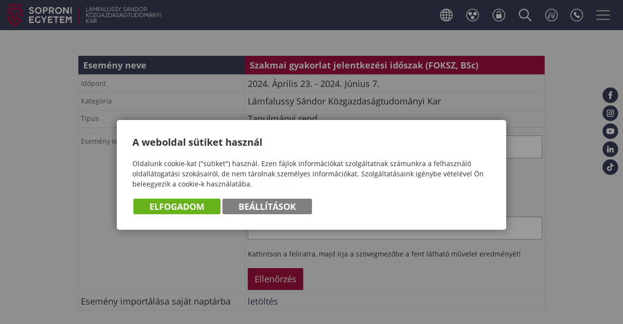

--- FILE ---
content_type: text/html; charset=UTF-8
request_url: https://lkk.uni-sopron.hu/icalendar/event/currentDate/2024-05-26/ice_id/173/
body_size: 12595
content:

<!DOCTYPE html PUBLIC "-//W3C//DTD XHTML 1.0 Transitional//EN" "http://www.w3.org/TR/xhtml1/DTD/xhtml1-transitional.dtd">
<html xmlns="http://www.w3.org/1999/xhtml" xml:lang="hu" lang="hu">
    <head>
        
<script>
                window.dataLayer = window.dataLayer || [];
                function gtag() { dataLayer.push(arguments); }
                gtag('consent', 'default', {
                    'ad_user_data': 'denied',
                    'ad_personalization': 'denied',
                    'ad_storage': 'denied',
                    'analytics_storage': 'denied',
                    'wait_for_update': 500
                });
                gtag('consent', 'update', {
                    'ad_user_data': 'denied',
                    'ad_personalization': 'denied',
                    'ad_storage': 'denied',
                    'analytics_storage': 'denied'
                });
                dataLayer.push({'gtm.start': new Date().getTime(), 'event': 'gtm.js'});
            </script>
        <title>
SOE LKK - Szakmai gyakorlat jelentkezési időszak (FOKSZ, BSc)
</title>
        <meta http-equiv="content-type" content="text/html; charset=utf-8" />
        <meta http-equiv="content-language" content="hu" />
        <meta http-equiv="Content-Script-Type" content="text/javascript" />
        <meta http-equiv="Content-Style-Type" content="text/css" />
        <meta http-equiv="expires" content="0" />
        <meta http-equiv="X-UA-Compatible" content="IE=EmulateIE9" />
        <meta name="robots" content="index,follow" />
        <meta name="language" content="hu" />
        <meta name="page-topic" content="all, alle" />
        <meta name="distribution" content="global" />
        <meta name="revisit-after" content="5 days" />
        <meta name="HandheldFriendly" content="True" />
        <meta name="MobileOptimized" content="320" />
        <!--<meta name="viewport" content="width=device-width, initial-scale=1.0, maximum-scale=2.0" />-->
        <meta name="viewport" content="target-densitydpi=device-dpi, width=device-width, initial-scale=1.0, maximum-scale=2.0, user-scalable=0" />
        

<meta name="description" content="" />
<meta name="author" content="Infoartnet Kft. - www.infoartnet.hu" />
<meta name="publisher" content="Infoartnet Kft. - www.infoartnet.hu" />
<meta name="copyright" content="Infoartnet" />
<meta name="og:title" content="Szakmai gyakorlat jelentkezési időszak (FOKSZ, BSc)" />
<meta name="og:site_name" content="https://lkk.uni-sopron.hu/" />
<meta name="og:description" content="" />
<meta property="og:image" content="https://lkk.uni-sopron.hu/images/meta/meta_ogimage.jpg" />
<meta property="og:image_type" content="image/jpeg" />
<meta property="og:image_width" content="1200" />
<meta property="og:image_height" content="630" />
<meta property="og:type" content="" />
<meta property="og:URL" content="https://lkk.uni-sopron.hu/icalendar/event/ice_id/173" />
<meta property="og:locale" content="" />
<meta property="og:video" content="" />
<meta property="og:video_type" content="" />
<meta property="og:video_width" content="" />
<meta property="og:video_height" content="" />
<meta name="DC.title" lang="hu" content="SOE LKK - Szakmai gyakorlat jelentkezési időszak (FOKSZ, BSc)" />
<meta name="DC.description" lang="hu" content="awe26" />
<meta name="DC.language" scheme="RFC1766" content="hu" />
<meta name="DC.publisher" content="Infoartnet" />
<meta name="DC.coverage" content="World" />
<meta name="DC.contributor" content="AWE Pyramid" />
<meta name="DC.type" scheme="DCMIType" content="Text" />
<meta name="DC.format" scheme="IMT" content="text/html" />
<meta name="geo.region" content="HU" />
<link rel="canonical" href="https://lkk.uni-sopron.hu/icalendar/event/ice_id/173" /><script type="application/ld+json">{"@context":"https:\/\/www.schema.org","@type":"Organization","name":"Infoartnet","url":"https:\/\/lkk.uni-sopron.hu\/kezdolap","logo":"https:\/\/lkk.uni-sopron.hu\/images\/meta\/meta_logo.jpg","image":"https:\/\/lkk.uni-sopron.hu\/images\/meta\/meta_image.jpg","description":"","address":{"@type":"PostalAddress","streetAddress":"","addressLocality":"","postalCode":"","addressCountry":"HU","contactType":"person","email":"","telephone":""}}</script>

        <!-- icons -->
        <!-- Favicons -->
        <link rel="Shortcut Icon" type="image/x-icon" href="/core/templates/soe_lkk/favicon.ico?v=1" />  
        <link rel="icon" type="image/png" href="/core/templates/soe_lkk/device-icons/favicon-32x32.png" sizes="32x32" />  
        <link rel="icon" type="image/png" href="/core/templates/soe_lkk/device-icons/favicon-96x96.png" sizes="96x96" /> 
        <!-- Apple -->
        <link rel="apple-touch-icon" href="/core/templates/soe_lkk/device-icons/older-iPhone.png" />
        <link rel="apple-touch-icon" sizes="180x180" href="/core/templates/soe_lkk/device-icons/iPhone-6-Plus.png" />  
        <link rel="apple-touch-icon" sizes="152x152" href="/core/templates/soe_lkk/device-icons/iPad-Retina.png" />  
        <link rel="apple-touch-icon" sizes="167x167" href="/core/templates/soe_lkk/device-icons/iPad-Pro.png" />  
        <!-- MS -->
        <meta name="msapplication-square70x70logo" content="/core/templates/soe_lkk/device-icons/tiny.png" />
        <meta name="msapplication-square150x150logo" content="/core/templates/soe_lkk/device-icons/square.png" />
        <meta name="msapplication-wide310x150logo" content="/core/templates/soe_lkk/device-icons/wide.png" />
        <meta name="msapplication-square310x310logo" content="/core/templates/soe_lkk/device-icons/large.png" />
        <!-- icons END -->
                                        
<link href="https://lkk.uni-sopron.hu/core/templates/cache/6f465c80f4a209cad8619a3c1fc61071.css?1769480475" rel="stylesheet" type="text/css" media="screen, print" />


<style type="text/css">
.awe_login_slide {
    position: fixed;
    bottom: 0px;
    background-color: #161616;
    left: 0;
    padding: 10px;
    width: 100%;
    height: auto;
    transform: translateY(100%);
    animation:loginanimation 2s forwards 1s;
    z-index: 99;
}

.part-cookie{
    padding:0;
    margin:0;
    position:static!important;
}
.part-cookie * {
    box-sizing:border-box;
}
.part-cookie a{
    color: #187fc0!important;
    font-weight: 700;
    text-decoration: none;
}
.part-cookie .component-body{
    padding:0;
    margin:0;
}
.awe_cookie{
    position: fixed;
    left:0;
    top:0;
    background-color:rgba(0,0,0,0.4);
    width: 100%;
    height: 100%;
    z-index:1000000;
    display:flex;
    justify-content:center;
    align-items:center;
}

@keyframes cookie-fadein {
    0% {
        opacity:0;
        transform:translatey(120px);
        box-shadow:0 30px 20px rgba(0,0,0,0.4);
    }
    
    100% {
        opacity:1;
        transform:translatey(0);
        box-shadow:0 0 20px rgba(0,0,0,0.4);
    }
}

.awe_cookie_display{
    background-color:#ffffff;
    max-width:800px;
    padding:32px;
    border-radius:5px;
    animation-name:cookie-fadein;
    animation-iteration-count:1;
    animation-duration:1s;
    animation-fill-mode:forwards;
}
.awe_cookie_display_body{
    
}
.awe_cookie_display_body > div{
    
}
.awe_cookie_display_body > div.title{
    margin-bottom:20px;
    font-size:20px;
    font-weight:bold;
    line-height:normal;
    text-align:left;
}
.awe_cookie_display_body > div.description{
    line-height: 1.5em;
    font-size: 14px;
    text-align:left;
    margin-bottom:20px;
}
.awe_cookie_display_body > div.buttons{
    text-align:center;
}
.awe_cookie_display_body > div.buttons .standard_buttons > a,
.awe_cookie_display_body > div.buttons .extra_buttons > a{
    line-height: 30px;
    display: inline-block;
    padding: 10px 25px;
    color: #fff!important;
    margin: 0 2px;
    font-weight:bold;
    font-size:18px;
    border-radius:3px;
    text-transform:uppercase;
}
.awe_cookie_display_body > div.buttons .extra_buttons{
    margin-top:5px;
}
.awe_cookie_display_body > div.buttons .cookie_showparam{
    background-color:grey;
    border: 1px solid grey;
}
.awe_cookie_display_body > div.buttons .cookie_showparam:hover{
    cursor:pointer;
    background-color:#fff;
    color:grey!important;
    transition:0.2s all;
}
.awe_cookie_display_body > div.buttons .cookie_submit{
    background-color:#66b31c;
    border: 1px solid #66b31c;
}
.awe_cookie_display_body > div.buttons .cookie_submit:hover{
    cursor:pointer;
    background-color:#fff;
    color:#66b31c!important;
    transition:0.2s all;
}
.awe_cookie_display_body > div.buttons .cookie_notsubmit{
    background-color:#b70808;
    border: 1px solid #b70808;
}
.awe_cookie_display_body > div.buttons .cookie_notsubmit:hover{
    cursor:pointer;
    background-color:#fff;
    color:#b70808!important;
    transition:0.2s all;
}
/*layer*/
.awe_cookie_layer{
    position: fixed;
    top: 0;
    left: 0;
    height: 100%;
    width: 100%;
    background: rgba(0,0,0,0.7);
    z-index: 1000001;
    display:none;
}
.awe_cookie_layer.show{
    display:block;
}
/*wait*/
.awe_cookie_wait{
    width:64px;
    height:64px;
    background:transparent url(/core/components/com_cookie/gfx/load-white.png) 50% 0 no-repeat;
    position: fixed;
    top: 40%;
    left: 50%;
    z-index: 1000004;
    transform: translate(-50%,-50%);
    display:none;
}
.awe_cookie_wait.show{
    display:block;
    animation: cookiewait 2s infinite linear;
}
@keyframes cookiewait {
    from {
            transform: rotate(0deg);
    }
    to {
            transform: rotate(359deg);
    }
}
/*params*/
.awe_cookie_param{
    position: fixed;
    top: 7% !important;
    left: 50%;
    z-index: 1000003;
    transform: translateX(-50%);
    display:none;
    width:90%;
    max-height:87%;
    max-width:1200px;
    overflow-y:auto;
    height:auto;
    padding: 32px;
    background-color: #fff;
    border-radius: 5px;
    font-size:16px;
    color:#646464;
}
.awe_cookie_param *{
    font-size:16px;
}
.awe_cookie_param::after{
    content:"";
    display:block;
    float:none;
    clear:both;
}
.awe_cookie_param.show{
    display:block;
}
.awe_cookie_param > input{
    display:none;
}
.awe_cookie_param > div.awe_cookie_param_close{
    position: absolute;
    width: 36px;
    height: 36px;
    border: 2px solid #fff;
    border-radius: 21px;
    right: 5px;
    top: 5px;
    background: grey url(/core/components/com_cookie/gfx/close_feher.png) 50% 50% no-repeat;
    background-size: 20px;
}
.awe_cookie_param > div.awe_cookie_param_close:hover{
    background-color:#187fc0;
    cursor:pointer;
}
.awe_cookie_param > div.param_tab_titles{
    width:25%;
    float:left;
}
.awe_cookie_param > div.param_tab_forms{
    width:75%;
    float:left;
}
.awe_cookie_param > div.param_tab_save{
    width:75%;
    float:left;
}
.awe_cookie_param .param_tab_forms > div{
    display:none;
}
.awe_cookie_param #button_awe_cookie:checked ~ .param_tab_forms #form_awe_cookie,
.awe_cookie_param #button_head_cookie:checked ~ .param_tab_forms #form_head_cookie,
.awe_cookie_param #button_body_before_cookie:checked ~ .param_tab_forms #form_body_before_cookie,
.awe_cookie_param #button_body_after_cookie:checked ~ .param_tab_forms #form_body_after_cookie,
.awe_cookie_param #button_cookie_docs:checked ~ .param_tab_forms #form_cookie_docs{
    display:block;
}
.awe_cookie_param #button_awe_cookie:checked ~ .param_tab_titles #label_awe_cookie span.text,
.awe_cookie_param #button_head_cookie:checked ~ .param_tab_titles #label_head_cookie span.text,
.awe_cookie_param #button_body_before_cookie:checked ~ .param_tab_titles #label_body_before_cookie span.text,
.awe_cookie_param #button_body_after_cookie:checked ~ .param_tab_titles #label_body_after_cookie span.text,
.awe_cookie_param #button_cookie_docs:checked ~ .param_tab_titles #label_cookie_docs span.text{
    color:#187fc0;
    font-weight:bold;
}
.awe_cookie_param .param_tab_titles > div{
    margin:6px 0;
    line-height:40px;
    height:40px;
}
.awe_cookie_param .param_tab_titles label{
    font-size:16px;
    user-select:none;
    line-height: 40px;
    height:40px;
    display: block;
    float:none;
    position:relative;
    width:auto;
}
.awe_cookie_param .param_tab_titles label span{
    cursor:pointer;
    display:block;
    float:left;
    line-height:40px;
}
.awe_cookie_param .param_tab_titles label span:hover{
    cursor:pointer;
}
.awe_cookie_param .param_tab_titles label span.icon{
    width:32px;
    height:32px;
    display:block;
    margin-right:10px;
}
.awe_cookie_param .param_tab_titles #label_awe_cookie span.icon{
    background:transparent url(/core/components/com_cookie/gfx/vezer.png) 50% 0 no-repeat;
    background-size:auto 32px;
}
.awe_cookie_param #button_awe_cookie:checked ~ .param_tab_titles #label_awe_cookie span.icon{
    background:transparent url(/core/components/com_cookie/gfx/vezer_kek.png) 50% 0 no-repeat;
    background-size:auto 32px;
}
.awe_cookie_param .param_tab_titles #label_head_cookie span.icon{
    background:transparent url(/core/components/com_cookie/gfx/futo.png) 50% 0 no-repeat;
    background-size:auto 32px;
}
.awe_cookie_param #button_head_cookie:checked ~ .param_tab_titles #label_head_cookie span.icon{
    background:transparent url(/core/components/com_cookie/gfx/futo_kek.png) 50% 0 no-repeat;
    background-size:auto 32px;
}
.awe_cookie_param .param_tab_titles #label_body_before_cookie span.icon{
    background:transparent url(/core/components/com_cookie/gfx/lo.png) 50% 0 no-repeat;
    background-size:auto 32px;
}
.awe_cookie_param #button_body_before_cookie:checked ~ .param_tab_titles #label_body_before_cookie span.icon{
    background:transparent url(/core/components/com_cookie/gfx/lo_kek.png) 50% 0 no-repeat;
    background-size:auto 32px;
}
.awe_cookie_param .param_tab_titles #label_body_after_cookie span.icon{
    background:transparent url(/core/components/com_cookie/gfx/bastya.png) 50% 0 no-repeat;
    background-size:auto 32px;
}
.awe_cookie_param #button_body_after_cookie:checked ~ .param_tab_titles #label_body_after_cookie span.icon{
    background:transparent url(/core/components/com_cookie/gfx/bastya_kek.png) 50% 0 no-repeat;
    background-size:auto 32px;
}
.awe_cookie_param .param_tab_titles #label_cookie_docs span.icon{
    background:transparent url(/core/components/com_cookie/gfx/documentum.png) 50% 0 no-repeat;
    background-size:auto 32px;
}
.awe_cookie_param #button_cookie_docs:checked ~ .param_tab_titles #label_cookie_docs span.icon{
    background:transparent url(/core/components/com_cookie/gfx/documentum_kek.png) 50% 0 no-repeat;
    background-size:auto 32px;
}
.awe_cookie_param .param_tab_forms div{
    position:relative;
    font-size:16px;
    line-height:1.5em;
    color:#646464;
}
.awe_cookie_param .param_tab_forms .param_check_wrap {
    margin-top:20px;
    padding-top:10px;
    border-top:solid 1px #f0f0f0;
}
.awe_cookie_param .param_tab_forms .param_convnote,
.awe_cookie_param .param_tab_forms .param_convnote2 {
    padding-top:10px;
}
.awe_cookie_param .param_tab_forms h2{
    padding:0 0 10px 0;
    margin:0;
    color: black;
    font-size: 20px;
    line-height: normal;
    font-weight: bold;
}
.awe_cookie_param .param_tab_forms p{
    padding:0 0 10px 0;
    font-size:16px;
    line-height:1.5em;
    color:#646464;
}
.awe_cookie_param .param_tab_forms #form_cookie_docs a{
    display:table;
    text-decoration:underline!important;
    margin-bottom:5px;
}
.awe_cookie_param .param_tab_forms #form_cookie_docs a:hover{
    text-decoration:none;
    color: #f7a521 !important;
}
.awe_cookie_param .param_tab_forms .param_check{
    position:relative;
    padding-top:10px;
}
.awe_cookie_param .param_tab_forms .param_check label{
    display:block;
    height:29px;
    line-height:29px;
    float: none;
    background: transparent!important;
}
.awe_cookie_param .param_tab_forms .param_check label > div{
    height:29px;
    position:absolute;
    left:0;
}
.awe_cookie_param .param_tab_forms .param_check input{
    display:none;
}
.awe_cookie_param .param_tab_forms .param_check .param_check_on > span:hover,
.awe_cookie_param .param_tab_forms .param_check .param_check_off > span:hover{
    cursor:pointer;
}
.awe_cookie_param .param_tab_forms .param_check .param_check_on > span,
.awe_cookie_param .param_tab_forms .param_check .param_check_off > span{
    height:29px;
    line-height:29px;
    display:block;
    float:left;
}
.awe_cookie_param .param_tab_forms .param_check .check_on,
.awe_cookie_param .param_tab_forms .param_check .check_off{
    width:64px;
    height:29px;
}
.awe_cookie_param .param_tab_forms .param_check .check_on{
    background:transparent url(/core/components/com_cookie/gfx/option_on.png) 50% 0 no-repeat;
}
.awe_cookie_param .param_tab_forms .param_check .check_off{
    background:transparent url(/core/components/com_cookie/gfx/option_off.png) 50% 0 no-repeat;
}
.awe_cookie_param .param_tab_forms .param_check .param_check_on .check_on{
    opacity:0;
    transition:0.2s all;
}
.awe_cookie_param .param_tab_forms .param_check .param_check_on .check_on_title{
    opacity:0;
    user-select:none;
}
.awe_cookie_param .param_tab_forms .param_check input:checked ~ label .param_check_on .check_on{
    opacity:1;
    transition:0.5s all;
}
.awe_cookie_param .param_tab_forms .param_check input:checked ~ label .param_check_on .check_on_title{
    opacity:1;
}
.awe_cookie_param .param_tab_forms .param_check .param_check_off .check_off{
    opacity:1;
    transition:0.5s all;
}
.awe_cookie_param .param_tab_forms .param_check .param_check_off .check_off_title{
    opacity:1;
    user-select:none;
}
.awe_cookie_param .param_tab_forms .param_check input:checked ~ label > .param_check_off .check_off{
    opacity:0;
    transition:0.2s all;
}
.awe_cookie_param .param_tab_forms .param_check input:checked ~ label > .param_check_off .check_off_title{
    opacity:0;
}
.awe_cookie_param .param_tab_forms .param_check .check_on_title{
    color:#66b31c;
    margin-left:5px;
    font-weight:bold;
}
.awe_cookie_param .param_tab_forms .param_check .check_off_title{
    color:#d93f22;
    margin-left:5px;
    font-weight:bold;
}

/* mentés */
.awe_cookie_param > .param_tab_save{
    margin-bottom:20px;
}
.awe_cookie_param > .param_tab_save .awe_cookie_param_save{
    line-height: 30px;
    display: inline-block;
    font-size:18px;
    text-transform:uppercase;
    padding: 10px 25px;
    border-radius:3px;
    background-color: #66b31c;
    border: 1px solid #66b31c;
    color: #fff!important;
    margin: 0 2px;
    font-weight: bold;
}
.awe_cookie_param > .param_tab_save .awe_cookie_param_save:hover{
    cursor:pointer;
    background-color:#fff;
    color:#66b31c!important;
    transition:0.2s all;
}
/* footer cookie */
.awe_cookie_footer{
    background-color: #161616;
    padding: 10px;
    width: 100%;
    height: auto;
    position:relative;
    z-index:1;
}
.awe_cookie_footer_display{
    width:100%;
    max-width:1200px;
    margin:0 auto;
    display: table;
    border-collapse: separate;
    border-spacing: 10px 0px;
}
.awe_cookie_footer_display_body{
    display:table;
    margin:0 auto;
}
.awe_cookie_footer_display_body > div{
    float:left;
}
.awe_cookie_footer_display_body::after{
    content:"";
    display:block;
    float:none;
    clear:both;
}
.awe_cookie_footer_display_body .title{
    color:#fff;
    font-size: 14px;
    font-weight: bold;
    line-height: normal;
    text-align: left;
    line-height:30px;
}
.awe_cookie_footer_display_body .buttons{
    margin-left:10px;
    line-height:0;
}
.awe_cookie_footer_display_body .buttons > a{
    line-height: 30px;
    display: inline-block;
    color: #187fc0!important;
    margin: 0 2px;
    font-weight: bold;
    color: #187fc0;
    font-size: 14px;
    text-decoration: underline;
}
.awe_cookie_footer_display_body .buttons > a:hover{
    text-decoration:none;
    color: #f7a521 !important;
}
@media only screen and (max-width: 979px){
    .awe_cookie_param{
    }
    
    .awe_cookie_display {
        max-width:none;
        width:80%;
    }

    .awe_cookie_param > div.awe_cookie_param_close{
        width: 28px;
        height: 28px;
        border-radius: 14px;
        right: 5px;
        top: 5px;
        background-size: 12px;
    }
    .awe_cookie_param > div.param_tab_titles {
        width:100%;
        border-bottom: 1px solid grey;
        margin-bottom: 20px;
    }
    .awe_cookie_param > div.param_tab_titles::after {
        content:"";
        display:block;
        float:none;
        clear:both;
    }
    .awe_cookie_param > div.param_tab_titles > div{
        float:left;
    }
    .awe_cookie_param > div.param_tab_titles.param_tab_count_5 > div{
        width:20%;
    }
    .awe_cookie_param > div.param_tab_titles.param_tab_count_4 > div{
        width:25%;
    }
    .awe_cookie_param > div.param_tab_titles.param_tab_count_3 > div{
        width:33.33%;
    }
    .awe_cookie_param > div.param_tab_titles.param_tab_count_2 > div{
        width:50%;
    }
    .awe_cookie_param .param_tab_titles label{
        position:relative;
    }
    .awe_cookie_param > div.param_tab_titles label span.text{
        display:none;
    }
    .awe_cookie_param > div.param_tab_forms{
        width: 100%;
    }
    .awe_cookie_param .param_tab_titles label span.icon{
        margin-right:0;
        position:absolute;
        left:50%;
        transform: translateX(-50%);
    }
    .awe_cookie_display_body {
        display: block;
    }
    .awe_cookie_display_body > div.title{
        display:block;
        width:100%;
    }
    .awe_cookie_display_body > div.description{
        display:block;
        width:100%;
        margin-top:15px;
    }
    .awe_cookie_display_body > div.buttons{
        display:block;
        width:100%;
        margin-top:15px;
        text-align:left;
    }
    
    .awe_cookie_param .param_tab_forms .param_check_wrap {
        max-height:200px;
    }
}

@media only screen and (max-width:479px) {
    .awe_cookie_display {
        width:90%;
        padding:20px;
    }
    
    .awe_cookie_param {
        padding:10px;
    }
    
    .awe_cookie_param .param_tab_forms div,
    .awe_cookie_param .param_tab_forms p {
        font-size:12px;
        margin-bottom:0;
    }
    
    .awe_cookie_param .param_tab_forms div > br {
        display:none;
    }
    
    .awe_cookie_param > .param_tab_save .awe_cookie_param_save {
        padding-left:15px;
        padding-right:15px;
        padding-top:5px;
        padding-bottom:5px;
        font-size:12px;
    }
    
    .awe_cookie_param > .param_tab_save {
        margin-bottom:10px;
    }

    .awe_cookie_display_body > div.buttons .standard_buttons > a,
    .awe_cookie_display_body > div.buttons .extra_buttons > a{
        display:block;
        margin-top:5px;
        text-align:center;
    }
    
    .awe_cookie_param .param_tab_forms .param_check_wrap {
        margin-top:10px;
    }
    
}
</style>
        
                                                

<script src="https://lkk.uni-sopron.hu/core/templates/cache/68d7499a2d1f8455cbc12629eead7ea9.js?1769480476"></script>


    </head>

    

    <body class="inner event com_icalendar">
                
        <header>
            <div class="head-wrap">
                <div class="pagewidth">
                    <div id="logo">
                        <h2>                        <a href="/" title="SOPRONI EGYETEM">SOPRONI EGYETEM</a>
                        </h2>                    </div>
                    <div class="header-controls">
                        
<!-- KOMPONENS: com_showmenu / indexTask -->
<div class="portlet-content box part-showmenu langswitch"><h2 class="component-heading">Nyelvváltó</h2>
<div class="component-body">
<ul class='nav c1165'>
<li  class="nopic " ><a href="https://lkk.uni-sopron.hu/en_GB" target="_blank" class="" >English</a>
</li>
<li  class="nopic " ><a href="https://lkk.uni-sopron.hu"  class="" >Magyar</a>
</li>
</ul>
</div></div>
<!-- KOMPONENS VEGE: com_showmenu / indexTask -->

<!-- KOMPONENS: com_blindfriendly / indexTask -->
<div class="portlet-content box part-blindfriendly">
<div class="component-body">
<script type="text/javascript">
//<![CDATA[
$(document).ready(function() {
    $('.logo-blindfriendly').click(function(){
        if ($.cookie("blind")=="1"){
            $.cookie("blind","0",{path: '/'});
        } else {
            $.cookie("blind","1",{path: '/'});
        }
        var page=window.location.href;
        window.location.reload();
    });
});
//]]>
</script>
<a class="logo-blindfriendly" title="Gyengénlátó Változat">
    <img src="/core/templates/soe_lkk/gfx/logo_blindfriendly.png" alt="Gyengénlátó Változat" />
</a>
</div></div>
<!-- KOMPONENS VEGE: com_blindfriendly / indexTask -->

<!-- KOMPONENS: com_loginssp / indexTask -->
<div class="portlet-content box part-loginssp">
<div class="component-body">
<a href="http://awe.nyme.plugin.hu/loginssp/sso/referer/aHR0cHM6Ly9sa2sudW5pLXNvcHJvbi5odS9pY2FsZW5kYXIvZXZlbnQvY3VycmVudERhdGUvMjAyNC0wNS0yNi9pY2VfaWQvMTczLw==" class="ssologin">sso_azonositas</a>

</div></div>
<!-- KOMPONENS VEGE: com_loginssp / indexTask -->

<!-- KOMPONENS: com_globalsearch / indexTask -->
<div class="portlet-content box part-globalsearch"><h2 class="component-heading">Keresés</h2>
<div class="component-body">

<form method="post" action="https://lkk.uni-sopron.hu/globalsearch/result" class="search" id="globalsearch">
    <input type="text" name="global_keywords" id="keywords" value="" />
    <input type="submit" value="Keresés" class="submitbtn" />
</form></div></div>
<!-- KOMPONENS VEGE: com_globalsearch / indexTask -->

<!-- KOMPONENS: com_showmenu / indexTask -->
<div class="portlet-content box part-showmenu others">
<div class="component-body">
<ul class='nav c1547'>
<li  class="withpic " ><a href="https://neptun3r.uni-sopron.hu/"  class="" ><img src='https://lkk.uni-sopron.hu/images/site/controls_neptun.svg' alt='Neptun belépés' class='icon' /><span>Neptun belépés</span></a>
</li>
<li  class="withpic " ><a href="https://lkk.uni-sopron.hu/telefonkonyv"  class="" ><img src='https://lkk.uni-sopron.hu/images/site/controls_organog.svg' alt='Telefonkönyv' class='icon' /><span>Telefonkönyv</span></a>
</li>
</ul>
</div></div>
<!-- KOMPONENS VEGE: com_showmenu / indexTask -->

                        <h2 id="main-menu-control" class="box component-heading"></h2>
                        
                    </div>
                    <div class="header-socials">
<!-- KOMPONENS: com_showmenu / indexTask -->
<div class="portlet-content box part-showmenu">
<div class="component-body">
<ul class='nav c1525'>
<li  class="withpic " ><a href="https://www.facebook.com/soproniegyetem" target="_blank" class="" ><img src='https://lkk.uni-sopron.hu/images/site/soc_fb.svg' alt='Facebook' class='icon' /><span>Facebook</span></a>
</li>
<li  class="withpic " ><a href="https://www.instagram.com/soproniegyetem/" target="_blank" class="" ><img src='https://lkk.uni-sopron.hu/images/site/soc_in.svg' alt='Instagram' class='icon' /><span>Instagram</span></a>
</li>
<li  class="withpic " ><a href="https://www.youtube.com/channel/UCZoEt6KRAuBDnl9ojiqASgg" target="_blank" class="" ><img src='https://lkk.uni-sopron.hu/images/site/soc_yt.svg' alt='YouTube' class='icon' /><span>YouTube</span></a>
</li>
<li  class="withpic " ><a href="https://www.linkedin.com/school/university-of-sopron/mycompany/" target="_blank" class="" ><img src='https://lkk.uni-sopron.hu/images/site/soc_li.svg' alt='LinkedIn' class='icon' /><span>LinkedIn</span></a>
</li>
<li  class="withpic " ><a href="https://www.tiktok.com/@soproniegyetem" target="_blank" class="" ><img src='https://lkk.uni-sopron.hu/images/site/soc_tt.svg' alt='TikTok' class='icon' /><span>TikTok</span></a>
</li>
</ul>
</div></div>
<!-- KOMPONENS VEGE: com_showmenu / indexTask -->

</div>
                </div>
            </div>
            
        </header>
                <div id="main">
        <div class="pagewidth" id="system_message">
                    </div>
                <section id="container">
            <div class="pagewidth">
                <div id="content">
                    <div class="content-holder box">
                        <div class="content-before"></div><div id="content-pos">
<!-- KOMPONENS: com_icalendar / eventTask -->
<div class="portlet-content box part-icalendar">
<div class="component-body">
<script>

    function checkform(){
        if($('#email').val() == ''){
            alert("Adjon meg egy val\u00f3s email c\u00edmet!" );
            return;
        }
        else if (!/^[a-zA-Z0-9.!#$%&'*+/=?^_`{|}~-]+@[a-zA-Z0-9-]+(?:\.[a-zA-Z0-9-]+)*$/.test($('#email').val())){
            alert("Hib\u00e1s e-mail form\u00e1tum!" );
            return;
        }
                    if($('#captcha').val() == ''){
                alert("ellenorzo_kod_megadasa_kotelezo" );
                return;
            }
            else{
                checkca(true);
            }
            }

    function checkca(form_submit){
        if (form_submit==null){
            form_submit=false;
        }
        var data={captcha: $('.catext').val()};
        $.ajax(
            {
                url : "https://lkk.uni-sopron.hu/icalendar/checkca/nohtml/1/",
                dataType: 'json',
                type : "POST",
                data : data
            }
        ).done(function (ret, textStatus, jqXHR){
            if (ret.succ==0){
                alert(ret.msg);
            }
            if (ret.succ==1){
                if ($('.ca-btn').hasClass("success")){
                    $('.ca-btn').addClass('success');
                }
                if (form_submit){
                    $("#icalendar_email_form").submit();
                }
            }
        }).fail(function( jqXHR, textStatus, errorThrown ) {
            alert(jqXHR.responseText);
        });
    }

</script>
<table class="eventdetails">
    <thead>
        <tr>
            <th class="eventname1">Esemény neve</th>
            <th class="eventname2">
                Szakmai gyakorlat jelentkezési időszak (FOKSZ, BSc)            </th>
        </tr>
    </thead>
    <tbody>
        
                    
            <tr>
                <td class="datetime1">Időpont</td>
                <td class="datetime2">

                
                2024. Április 23. - 2024. Június  7.                </td>
            </tr>
            
                        <tr>
                <td class="category1">Kategória</td>
                <td class="category2">Lámfalussy Sándor Közgazdaságtudományi Kar</td>
            </tr>
            
          
            <tr>
                <td class="event-type1 event-types">Típus</td>
                <td class="event-type2 event-types">Tanulmányi rend</td>
            </tr>

            
                        
                        <tr>
                <td class="event-type2" colspan="2" >
                    </td>
            </tr>
                        

            
                        <tr class="mail">
                <td class="first">Esemény küldése e-mailben</td>
                <td>
                    <span class="mail-address">E-mail cím</span>
                    <form id="icalendar_email_form" method="POST" action="https://lkk.uni-sopron.hu/icalendar/sendevent/ice_id/173/currentDate/2024-05-26/">
                        <input name="email" id="email" class="inputbox" type="text">
                        <input type="hidden" value="6be70aad822859f8f253463f22bb9141" name="awe_csrf_hash_icalendar_e_send" />                        <input value="Elküld" title="Elküld" class="button" type="button" onclick="checkform();">
                                                    <div class="captcha">
                                <label for="captcha">Ellenőrzőkód:</label>
                                <img src="https://lkk.uni-sopron.hu/captcha/index2/hash/5fcaac086bf0af0f68058a3e297d1e17/nohtml/1/" onclick="$(this).get(0).src='https://lkk.uni-sopron.hu/captcha/index/hash/5fcaac086bf0af0f68058a3e297d1e17/nohtml/1/'; $(this).animate({opacity: 0},300,function(){ $(this).animate({opacity: 1},300); }); " style="cursor: pointer" border="0" title="" alt="" align="middle" />
                                <input type="text" class="catext" name="captcha" id="captcha" value="" maxlength="20" />
                                <div class="form-help-desc">Kattintson a feliratra, majd írja a szövegmezőbe a fent látható művelet eredményét!</div>
                                <a href="#" onclick="checkca();return false;" class="ca-btn">Ellenőrzés</a>
                            </div>
                                            </form>
                </td>
            </tr>
            
            <tr class="ical">
                <td class="first">Esemény importálása saját naptárba</td>
                <td class="event-type2">
                    <a href="https://lkk.uni-sopron.hu/icalendar/eventical/ice_id/173">letöltés</a>
                </td>
            </tr>

            
            
            
                        
            
                    
    </tbody>
</table>


</div></div>
<!-- KOMPONENS VEGE: com_icalendar / eventTask -->

</div><div class="content-after">
<!-- KOMPONENS: com_gallery_minic / indexTask -->
<!-- KOMPONENS VEGE: com_gallery_minic / indexTask -->

</div>                    </div>
                </div>
            </div>
        </section>
        
        <footer>
            <div class="pagewidth">
                <div class="footer-col fc1">

<!-- KOMPONENS: com_showmenu / indexTask -->
<div class="portlet-content box part-showmenu">
<div class="component-body">
<ul class='nav c1777'>
<li  class="nopic " ><a href="https://lkk.uni-sopron.hu/felvetelizoknek-menu"  class="" >Felvételizőknek</a>
</li>
<li  class="nopic " ><a href="https://lkk.uni-sopron.hu/hallgatoknak-1"  class="" >Hallgatóknak</a>
</li>
<li  class="nopic " ><a href="https://lkk.uni-sopron.hu/kepzesek"  class="" >Képzések</a>
</li>
<li  class="nopic " ><a href="https://lkk.uni-sopron.hu/doktori-iskola"  class="" >Doktori Iskola</a>
</li>
<li  class="nopic " ><a href="https://lkk.uni-sopron.hu/en_GB/home" target="_blank" class="" >International</a>
</li>
</ul>
</div></div>
<!-- KOMPONENS VEGE: com_showmenu / indexTask -->

                </div>
                <div class="footer-col fc2">

<!-- KOMPONENS: com_showmenu / indexTask -->
<div class="portlet-content box part-showmenu">
<div class="component-body">
<ul class='nav c1778'>
<li  class="nopic " ><a href="https://lkk.uni-sopron.hu/telefonkonyv"  class="" >Telefonkönyv</a>
</li>
<li  class="nopic " ><a href="https://lkk.uni-sopron.hu/lkk-kari-dokumentumok"  class="" >Dokumentumok</a>
</li>
<li  class="nopic " ><a href="https://lkk.uni-sopron.hu/hirek"  class="" >Hírek</a>
</li>
<li  class="nopic " ><a href="https://lkk.uni-sopron.hu/kapcsolat"  class="" >Kapcsolat</a>
</li>
<li  class="nopic " ><a href="https://www.uni-sopron.hu" target="_blank" class="" >Soproni Egyetem főoldal</a>
</li>
</ul>
</div></div>
<!-- KOMPONENS VEGE: com_showmenu / indexTask -->

                </div>
                <div class="footer-col fc3">

<!-- KOMPONENS: com_showmenu / indexTask -->
<div class="portlet-content box part-showmenu socials">
<div class="component-body">
<ul class='nav c1526'>
<li  class="withpic " ><a href="https://www.facebook.com/soproniegyetem" target="_blank" class="" ><img src='https://lkk.uni-sopron.hu/images/site/soc_fb.svg' alt='Facebook' class='icon' /><span>Facebook</span></a>
</li>
<li  class="withpic " ><a href="https://www.instagram.com/soproniegyetem/" target="_blank" class="" ><img src='https://lkk.uni-sopron.hu/images/site/soc_in.svg' alt='Instagram' class='icon' /><span>Instagram</span></a>
</li>
<li  class="withpic " ><a href="https://www.youtube.com/channel/UCZoEt6KRAuBDnl9ojiqASgg" target="_blank" class="" ><img src='https://lkk.uni-sopron.hu/images/site/soc_yt.svg' alt='YouTube' class='icon' /><span>YouTube</span></a>
</li>
<li  class="withpic " ><a href="https://www.linkedin.com/school/university-of-sopron/mycompany/" target="_blank" class="" ><img src='https://lkk.uni-sopron.hu/images/site/soc_li.svg' alt='LinkedIn' class='icon' /><span>LinkedIn</span></a>
</li>
<li  class="withpic " ><a href="https://www.tiktok.com/@soproniegyetem" target="_blank" class="" ><img src='https://lkk.uni-sopron.hu/images/site/soc_tt.svg' alt='TikTok' class='icon' /><span>TikTok</span></a>
</li>
</ul>
</div></div>
<!-- KOMPONENS VEGE: com_showmenu / indexTask -->

<!-- KOMPONENS: com_user / indexTask -->
<div class="portlet-content box part-user infoblock">
<div class="component-body">
<div class="com-content"><p><a><img src="/images/webdesgin_kepek/f1.png" alt="" width="320" height="243" /></a></p>
<p><a><img src="/images/webdesgin_kepek/f2.jpg" alt="" width="200" height="101" /></a></p>
<p><a><img src="/images/webdesgin_kepek/f4.jpg" alt="" width="200" height="77" /></a></p></div></div></div>
<!-- KOMPONENS VEGE: com_user / indexTask -->

                </div>
            </div>
        </footer>
        <div id="infoart">
            <div class="container">
                <div class="copy-blk">
                    <a href="https://www.infoartnet.hu/" title="Portál készítő: Infoartnet Kft." target="_blank">
                        <img src="https://lkk.uni-sopron.hu/core/templates/soe_lkk/gfx/infoartnet-logo.png" alt="Infoartnet" width="109" height="21" />
                    </a>
                </div>
            </div>
        </div>
            
            

        <div id="szechenyi"></div>

        
        
                </div>
        <div id="main-menu-wrap">
                            <div class="pagewidth">
                                <div id="main-menu-close"></div>
                                <div id="main-menu-content">
                                    
<!-- KOMPONENS: com_showmenuextra / indexTask -->
<div class="portlet-content box part-showmenuextra">
<div class="component-body">
<div class="extrabread2">
    <a href="javascript: void(0);" onclick="breadclick($(this),318);">Főoldal</a></div>

 <ul class='nav c1162'>
<li  class="" ><a href="javascript:void(0);" onclick="openextramenu($(this),319,0);" data-el="319" dataoel="319" data-ms="0" data-oel="319" class="" >Karunk</a>
</li>
<li  class="" ><a href="javascript:void(0);" onclick="openextramenu($(this),435,0);" data-el="435" dataoel="435" data-ms="0" data-oel="435" class="" >Képzéseink</a>
</li>
<li  class="" ><a href="javascript:void(0);" onclick="openextramenu($(this),476,0);" data-el="476" dataoel="476" data-ms="0" data-oel="476" class="" >Felvételizőknek</a>
</li>
<li  class="" ><a href="javascript:void(0);" onclick="openextramenu($(this),489,0);" data-el="489" dataoel="489" data-ms="0" data-oel="489" class="" >Hallgatóknak</a>
</li>
<li  class="" ><a href="javascript:void(0);" onclick="openextramenu($(this),505,0);" data-el="505" dataoel="505" data-ms="0" data-oel="505" class="" >Doktori Iskola</a>
</li>
</ul>
 
    
<script>
    
    
        
            
        $(document).ready(function(){
            var com=$('.part-showmenuextra .component-body');
            createdivs(com);

        }); 
    
        
    
    function openextramenu(obj,item,ms){
        
        
        if (!obj.closest('div.component-body').hasClass('loading')) {
            obj.closest('div.component-body').addClass('loading');
        
        }else{
        
            return;
        }
                
        if (obj.parent().find('ul').length>0) {
            
            obj.parent().find('ul').remove();
            //itt ha becsukas van akkor levesszuk az utolso morzsat

            obj.closest('div.component-body').find('.extrabread2 a:last').remove();

            obj.parent().removeClass('activetree');
            
            createdivs(obj);
            
            obj.closest('div.component-body').removeClass('loading');
            //console.log("loading removed");
            
        }else{
            //console.log("openextramenu no ul");
            //ha van a nyitandoval egy szinten mar aktive elem akkor utolso morzsa levetel
            if (obj.parent().parent().find('li.activetree').length>0){
                //console.log("van a nyitandoval egy szinten mar aktive elem akkor utolso morzsa levetel");
                if (obj.parent().get(0)!=obj.parent().parent().find('li.activetree').get(0)) {
                    //console.log("itt a szuloelem != a szulokonterener activetree-s li-jevel",obj.parent().get(0),obj.parent().parent().find('li.activetree').get(0));
                    //if (obj.closest('div.component-body').find('.extrabread2 a').length>1) {
                        obj.closest('div.component-body').find('.extrabread2 a:last').remove();
                        //console.log("removelast2:",obj.closest('div.component-body').find('.extrabread2 a'));
                    //}
                }    
                //le kell venni ez alol az ul-t
                var to=obj.parent().parent().find('li.activetree');
                to.find('ul').remove();
                
            }
                   
            getextramenu(obj,item,ms,null);
        }
        
    }
    
    function getextramenu(obj,item,ms,cb=null,cb2=null){
                
        $.post('https://lkk.uni-sopron.hu/showmenuextra/getextra/nohtml/1',{'me': item,'ms':ms, 'name': obj.text()},function(data){
            //console.log("getextramenu ajax done",data);
            eval("var od="+data+";");
            
            if (od.data==""){
                
                obj.closest('div.component-body').removeClass('loading');
                
                                    
                return;
            }
            
            if (cb!==null) {
                cb();
            }

            obj.parent().append(od.data);

            //remove all addedd classes
            remevrt(obj);

            obj.closest('div.component-body').find('li').addClass('hidetree');

            var elem=obj.parent();
            elem.parent().find('li').not(elem).addClass('sibling');
            //a többi becsukva!
            elem.parent().find('li').not(elem).each(function(){
                $(this).find("ul").remove();
            });

            var i=1;
            while (1) {

                elem.addClass("activeparent"+i);
                elem.addClass("activetree");
                //elem.addClass("activep"+i);
                elem=elem.parent();
                if (elem.is('ul')){
                    elem=elem.parent();
                }
                if (elem.is('div.component-body')) { elem.addClass("hidena"); break; }
                i++;
            }

            var as=$(od.bread);
            obj.closest('div.component-body').find('.extrabread').html(as);
            var be=$('<a href="javascript: void(0);" onclick="breadclick($(this))" nel="'+'" nms="'+'">'+obj.text()+'</a>');
            
            //itt megkell nezni hogy kell-e elvenni a morzsarol (ha atkattintas van)
            //1. kerdes most hanyadik szinten vagyunk
            //nem eleg osszeszamolni az agat is nezni kellene valahogy
            
            var nel=obj.data('el');
            var nms=obj.data('ms');
            
            //console.log("akt el:",obj.get(0));
            var lil=obj.closest('div.component-body').find('li').length;
            //console.log('lis:',lil);
            var bl=obj.closest('div.component-body').find('.extrabread2 a').length;
            //console.log('breadas:',bl);
            //console.log("bread add:",be.text());
            obj.closest('div.component-body').find('.extrabread2').append(be);
            
            createdivs(obj);
            
            
            obj.closest('div.component-body').removeClass('loading');
            //console.log('loading removed');
            
            if (cb2!==null) {
                cb2();
            }
            
        });

    }
    
    function breadclick(obj,regen=null){
        
        if (regen!==null) {
            //ha nincs fa akkor lekerjuk hogy tudjuk hova megyunk vissza
            $.post('https://lkk.uni-sopron.hu/showmenuextra/getmenu/nohtml/1',{'mid': regen  },function(data){
                var ul=obj.closest('div.component-body').find('ul.nav');
                ul.after(data);
                ul.remove();
                
                breadclick(obj,null);
                
            });
            
            return;
        }
        
        if (!obj.closest('div.component-body').hasClass('loading')) {
            obj.closest('div.component-body').addClass('loading');
            //console.log('loading added (br)');
        }else{
            //console.log('still loading (br): return');
            return;
        }
                        
        var all=obj.parent().find('a').length;
        var n=all-obj.nextAll().length;
        //console.log("remove:",obj.nextAll());
        obj.nextAll().remove();
        
        var osszesli=obj.closest('div.component-body').find('li').length;
        var index=osszesli-n;
        
        //console.log("go back to breadindex:"+(n));
        
        //az elsot kulon kell kezelni?! (itt nincs mit meghivni)
        if (n==1) {
            remevrt(obj);
            obj.closest('div.component-body').find('> ul > li > ul').remove();
            createdivs(obj);
        }
        
        
        
        var cv=2;
        obj.closest('div.component-body').find('.activetree').each(function(){
            //console.log(cv,$(this).find('a:first').text());
            if (cv==n){
                //console.log($(this));
                //console.log("found element: "+$(this).find('a:first').text());
                var el=$(this).find('a:first');
        
        
                //console.log(el.get(0),el.data('el'),el.data('ms'));
                getextramenu(el,el.data('el'),el.data('ms'),function(){
                    el.parent().find('ul').remove();
                    
                });
                return false;
            }
            cv++;
        });
        //elsonel nem vesszuk le a breadet
        if (obj.parent().find('a').length>1) {
            obj.remove();
            //console.log("remove..:",obj);
        }    
        
        obj.closest('div.component-body').removeClass('loading');
        //console.log('loading removed (br)');
        
    }
    
    function remevrt(obj){
        
        var to=obj.closest('div.component-body');
        
        to.find('li.hidetree').removeClass('hidetree');
        to.find('.activetree').removeClass('activetree');
        to.find('*[class*="activeparent"]').removeClass(function (index, className) {
            return (className.match (/(^|\s)activeparent[0-9]+/g) || []).join(' ');
        });

        to.find('.sibling').removeClass('sibling');
        
    }
    
    function aclona(obj){
        
        var olda=obj.find('a:first');
            
        var newa=$('<a class="nwa'+(obj.hasClass('activetree')?' selected':'')+'">'+olda.text()+'</a>');
        
                
        newa.get(0).addEventListener("click", function(){
           //olda.click(); 
           //console.log("clicked",olda.get(0));
                          olda.get(0).click();
               
        });  
        
        return newa;
        
    }
    
    function createdivs(obj){
        
         //itt eloallitjuk a ket div-et
            var div1=$('<div class="extramenudiv ediv1"></div>');
            var div2=$('<div class="extramenudiv ediv2"></div>');
            
            var cont=$('<div class="edivcont"></div>');
            
            //indulo eset
            if (obj.closest('div.component-body').find('.activeparent1').length==0){
                
                obj.closest('div.component-body').find('ul.nav > li').each(function(){
                   div1.append(aclona($(this)));
                });
                
                cont.append(div1);
                
                obj.closest('div.component-body').find('.edivcont').remove();
                obj.closest('div.component-body').append(cont);
                
            }
            
            obj.closest('div.component-body').find('.activeparent1').parent().find('> li').each(function(){
                if ($(this).hasClass('extratitle')){
                    //div1.append($('<span class="extratitle">'+$(this).text()+'</span>'));
                }else{
                    div1.append(aclona($(this)));
                }    
                
                
            });
            
            obj.closest('div.component-body').find('.activeparent1 > ul > li').each(function(){
                if ($(this).hasClass('extratitle')){
                    div2.append($('<span class="extratitle">'+$(this).text()+'</span>'));
                }else{
                    div2.append(aclona($(this)));
                }    
            });
            
            obj.closest('div.component-body').find('.edivcont').remove();
            
            if (div2.children().length > 0) {
                div1.addClass("has2");
            }
            
            cont.append(div1);
            cont.append(div2);
            
            obj.closest('div.component-body').append(cont);
        
    }
    
    function genopen(obj,id,mid){
        
        if ($('a[data-oel="'+id+'"]').length==0) {
            $.post('https://lkk.uni-sopron.hu/showmenuextra/getmenu/nohtml/1',{'mid': mid },function(data){
                var ul=obj.closest('div.component-body').find('ul.nav');
                ul.after(data);
                ul.remove();
                //console.log($('a[data-oel="'+id+'"]'));
                $('a[data-oel="'+id+'"]').get(0).click();
                setTimeout(function(){ $('a[data-oel="'+id+'"]').get(0).click(); },50);
            });
        }else{
            $('a[data-oel="'+id+'"]').get(0).click();
        }    
    }
    
    function gen(obj,id,mid,tryopenright=0){
        
        if ($('a[data-oel="'+id+'"]').length==0) {
            $.post('https://lkk.uni-sopron.hu/showmenuextra/getmenu/nohtml/1',{'mid': mid },function(data){
                var ul=obj.closest('div.component-body').find('ul.nav');
                ul.after(data);
                ul.remove();
                
                setTimeout(function(){ gopen(obj,id,tryopenright); },50);
            });
        }else{
            gopen(obj,id,tryopenright);
        }
    }
    
    function gopen(obj,id,tryopenright){
     
        var olda=obj.closest('.part-showmenuextra').find('ul.nav a[data-el="'+id+'"]');
        
        var openit=1;
        //has submenu
      
        if (tryopenright) {
          
            if (obj.hasClass("hasul")){
                //console.log("foundsub!");
            }else{
                //console.log("not foundsub!");
                openit=0;
            }
        }    
        
        
        olda.parent().find("ul").remove();
        
        olda.parent().parent().find("> li").each(function(){
           if (!$(this).hasClass('activetree')){
               $(this).find("ul").remove();
           }
        });
        
        if (openit==0) { console.log("prevent open by auto"); return; }
                
        openextramenu(olda,olda.data("el"),olda.data("ms"));
    }    
    
</script>
</div></div>
<!-- KOMPONENS VEGE: com_showmenuextra / indexTask -->

                                </div>
                            </div>
                        </div>
        <div id="noview">
        </div>

<!-- KOMPONENS: com_cookie / indexTask -->
<div class="portlet-content box part-cookie">
<div class="component-body">
<!--awe_cookie css-->
<!--awe_cookie css VÉGE -->
<!--awe_cookie js-->
<script>
$(function() {
    if ($('.awe_login_slide').length>0){
        $('.awe_login_slide').aweLoginHandler({});
    }
    if ($('.awe_cookie').length>0){
        $('.awe_cookie').aweCookieHandler({});
    }
    else if ($('.awe_cookie_footer').length>0){
        $('.awe_cookie_footer').aweCookieHandler({});
    }
});

(function( $ ){
    $.fn.aweCookieHandler = function(options) {

        $('.cookie_submit',this).click(function(){
            var exdays=$(this).closest(".awe_cookie_settings").data("cookie_validday");
            AWE_setCookie("COOKIE_AWE_COOKIE","Y",exdays);
            AWE_setCookie("COOKIE_HEAD_COOKIE","Y",exdays);
            AWE_setCookie("COOKIE_BODY_BEFORE_COOKIE","Y",exdays);
            AWE_setCookie("COOKIE_BODY_AFTER_COOKIE","Y",exdays);
                        location.reload();
            return false;
        });
        $('.cookie_notsubmit',this).click(function(){
            var notaccepturl=$(this).closest(".awe_cookie_settings").data("notaccepturl");
            AWE_deleteCookie("COOKIE_AWE_COOKIE");
            AWE_deleteCookie("COOKIE_HEAD_COOKIE");
            AWE_deleteCookie("COOKIE_BODY_BEFORE_COOKIE");
            AWE_deleteCookie("COOKIE_BODY_AFTER_COOKIE");
                        window.location.href = notaccepturl;
            return false;
        });

        var this_=this;
        var layer_=$(this).siblings('.awe_cookie_layer');
        var wait_=$(this).siblings('.awe_cookie_wait');
        var param_=null;

        $(window).resize(function(event){if ($(param_).is(":visible")) set_param_position(true);});
        $(window).scroll(function(event){if ($(param_).is(":visible")) set_param_position();});

        $('.cookie_showparam',this).click(function(){
            $(layer_).addClass("show");
            if (param_==null){
                $(wait_).addClass("show");
                $.post("https://lkk.uni-sopron.hu/cookie/param/nohtml/1/",{},function(data){
                    $(wait_).removeClass("show");
                    var ret = JSON.parse(data);
                    if (ret.kod==1){
                        $(ret.html).addClass("show").insertAfter(this_);
                        param_=(this_).siblings('.awe_cookie_param');
                        param_settings();
                        $('body').trigger("cookie_settings_rendered");
                    }
                    
                });
            }
            else{
                setTimeout(function(){$(param_).addClass("show");set_param_position(true);}, 150);
            }
            return false;
        });

        function param_settings(){
            $('.awe_cookie_param_close',param_).click(function(){
                $(layer_).removeClass("show");
                $(param_).removeClass("show");
                return false;
            });
            set_param_position(true);
            $('.awe_cookie_param_save',param_).click(function(){
                var awe_cookie=$('#check_awe_cookie',param_);
                var notaccepturl=$(this).closest(".awe_cookie_settings").data("notaccepturl");
                if (!$(awe_cookie).is(":checked")){
                    AWE_deleteCookie("COOKIE_AWE_COOKIE");
                    AWE_deleteCookie("COOKIE_HEAD_COOKIE");
                    AWE_deleteCookie("COOKIE_BODY_BEFORE_COOKIE");
                    AWE_deleteCookie("COOKIE_BODY_AFTER_COOKIE");
                                        window.location.href = notaccepturl;
                }
                else{
                    var i,checks=$('.param_check input',param_);
                    var exdays=$(this).closest(".awe_cookie_settings").data("cookie_validday");
                    for (i=0;i<checks.length;i++){
                        AWE_setCookie("COOKIE_"+$(checks[i]).data("name").toUpperCase(),($(checks[i]).is(":checked")?"Y":"N"),exdays);
                    }
                    location.reload();
                }
                return false;
            });
        }
        function set_param_positionX(obj,init){
            /* horizontálisan css-ből igazítva, vertikálisan pedig javascript-ből! */
            if (init==null) init=false;
            // a böngésző ablak belső magasságából és a modalis ablak magasságából meghatározzuk azt a pozíciót amivel középre kerül vertikálisan
            var top=Math.round( ($(window).innerHeight()-$(obj).outerHeight()) / 2 );
            // ha a meghatározott pozíció kisebb mint 20, fixen 20 legyen
            if (top<20) top=20;
            // ha a modális ablak nagyobb mint a böngésző belső magassága, akkor csak egyszer állítunk top pozíciót (init=true)
            // ha a modáis ablak kisebb mint a böngésző belső magassága, akkor mindig középen tartjuk
            if ( ($(obj).outerHeight() + 20) < $(window).innerHeight() || init) $(obj).css("top",$(document).scrollTop() + top+"px");
        }
        var param_init_top;
        function set_param_position(init){
            if (init==null) init=false;
            var top,param_height=$(param_).outerHeight()+20;
            if ( param_height < $(window).innerHeight()){
                top=Math.round( ($(window).innerHeight()-$(param_).outerHeight()) / 2 );
                if (top<20) top=20;
                $(param_).css("top",$(document).scrollTop() + top+"px");
            }
            else{
                if (param_height + $(document).scrollTop() > $(document).height())
                    top=$(document).height() - param_height;
                else
                    top=$(document).scrollTop() + 20;
                if (init){
                    param_init_top=top;
                }
                else {
                    if (top > param_init_top)
                        top=$(document).scrollTop() - ($(param_).outerHeight() - $(window).innerHeight()) -20;
                }
                $(param_).css("top",top+"px");
            }
            
        }

        function AWE_setCookie(c_name, value, exdays){
            if (exdays==null)
                exdays=0;
            if (exdays==0)
                value=null;
            var exdate = new Date();
            exdate.setDate(exdate.getDate() + exdays);
            var c_value = escape(value) + "; expires=" + exdate.toUTCString()+"; path=/";
            document.cookie = c_name + "=" + c_value;
        }

        function AWE_deleteCookie(c_name){
            AWE_setCookie(c_name);
        }

        function AWE_getCookie(c_name)
        {
            var i, x, y, ca = document.cookie.split(";");
            for (i = 0; i < ca.length; i++)
            {
                x = ca[i].substr(0, ca[i].indexOf("="));
                y = ca[i].substr(ca[i].indexOf("=") + 1);
                x = x.replace(/^\s+|\s+$/g,"");
                if (x == c_name){
                    return unescape(y);
                }
            }
            return null;
        }
}
})( jQuery );

(function( $ ){
    $.fn.aweLoginHandler = function(options) {
        $('.login_slide_close',this).click(function(){
            var exdays=5;
            AWE_setCookie("COOKIE_LOGIN_SLIDE_CLOSED","Y",exdays);
            $(this).closest(".awe_login_slide").slideToggle();
            return false;
        });
        
        function AWE_setCookie(c_name, value, exdays){
            if (exdays==null)
                exdays=0;
            if (exdays==0)
                value=null;
            var exdate = new Date();
            exdate.setDate(exdate.getDate() + exdays);
            var c_value = escape(value) + "; expires=" + exdate.toUTCString()+"; path=/";
            document.cookie = c_name + "=" + c_value;
        }
    }
})( jQuery );

</script>
<!--awe_cookie js VÉGE -->
<div class="awe_cookie_layer"></div><div class="awe_cookie_wait"></div><div class="awe_cookie awe_cookie_settings" data-cookie_validday="365" data-notaccepturl=""><div class="awe_cookie_display"><div class="awe_cookie_display_body"><div class="title">A weboldal sütiket használ</div><div class="description">Oldalunk cookie-kat ("sütiket") használ. Ezen fájlok információkat szolgáltatnak számunkra a felhasználó oldallátogatási szokásairól, de nem tárolnak személyes információkat. Szolgáltatásaink igénybe vételével Ön beleegyezik a cookie-k használatába.</div><div class="buttons"><div class="standard_buttons"><a class="cookie_submit" href="#">Elfogadom</a><a class="cookie_showparam" href="#">Beállítások</a></div></div></div></div></div>
<script>
    
    $('body').on('cookie_settings_rendered',function(){
    
        let cchk=true;
        let cdb=0;
        $('.part-cookie .convcook').each(function(){
            if (!$(this).is(':checked')) {
                cchk=false;
            }
            cdb++;
        });

        if (cdb>0 && cchk==false) {
            $('.part-cookie .allcookiecheck').attr('checked',false);
        }    

        $('.part-cookie').on('change','.allcookiecheck',function(){
            if ($(this).is(':checked')){
                console.log('checked');
                $('.part-cookie .convcook').each(function(){ $(this).attr('checked',true); });

            }else{
                console.log('notchecked');
                $('.part-cookie .convcook').each(function(){ $(this).attr('checked',false); });
            }
        });

    });
</script>


</div></div>
<!-- KOMPONENS VEGE: com_cookie / indexTask -->

    </body>
</html>
<!-- AWE Portal Engine - lkk.uni-sopron.hu - Generation time 0.2079 sec, memory: 5.0455 MB -->


--- FILE ---
content_type: image/svg+xml
request_url: https://lkk.uni-sopron.hu/core/templates/soe/components/com_showmenu/gfx/chevron_sml_inv.svg
body_size: 1010
content:
<?xml version="1.0" encoding="UTF-8" standalone="no"?>
<!-- Generator: Adobe Illustrator 19.0.0, SVG Export Plug-In . SVG Version: 6.00 Build 0)  -->

<svg
   version="1.1"
   id="Layer_1"
   x="0px"
   y="0px"
   viewBox="0 0 14.000001 14.000001"
   xml:space="preserve"
   sodipodi:docname="chevron_sml_inv.svg"
   width="14"
   height="14"
   inkscape:version="1.1.1 (c3084ef, 2021-09-22)"
   xmlns:inkscape="http://www.inkscape.org/namespaces/inkscape"
   xmlns:sodipodi="http://sodipodi.sourceforge.net/DTD/sodipodi-0.dtd"
   xmlns="http://www.w3.org/2000/svg"
   xmlns:svg="http://www.w3.org/2000/svg"><defs
   id="defs1391" /><sodipodi:namedview
   id="namedview1389"
   pagecolor="#ffffff"
   bordercolor="#666666"
   borderopacity="1.0"
   inkscape:pageshadow="2"
   inkscape:pageopacity="0.0"
   inkscape:pagecheckerboard="0"
   showgrid="false"
   inkscape:zoom="21.339473"
   inkscape:cx="7.0057964"
   inkscape:cy="6.8183504"
   inkscape:window-width="1920"
   inkscape:window-height="1071"
   inkscape:window-x="0"
   inkscape:window-y="25"
   inkscape:window-maximized="1"
   inkscape:current-layer="Layer_1" />
<path
   id="path1356"
   style="fill:#ffffff;stroke-width:0.0248919"
   d="M 4.101488,1.0500145e-5 C 3.790805,3.770145e-6 3.4792998,0.11717042 3.2462708,0.35027615 2.7791702,0.81746528 2.780779,1.5934975 3.2480488,2.0607105 L 8.183772,6.9982117 3.2462708,11.937491 c -0.4665008,0.466608 -0.465498,1.241252 0,1.708656 4.147e-4,4.15e-4 0.00137,-4.13e-4 0.00178,0 4.146e-4,4.16e-4 -4.154e-4,0.0014 0,0.0018 0.2334094,0.232472 0.5479061,0.352043 0.8534392,0.352043 0.3061682,0 0.6215737,-0.12008 0.8552171,-0.353822 l 5.7909409,-5.7927183 0.0018,-0.00178 c 0.223378,-0.224246 0.353782,-0.531171 0.353782,-0.8534838 0,-0.3222607 -0.130464,-0.6292835 -0.353821,-0.8534392 l -0.0018,-0.00178 L 4.9566682,0.35024828 C 4.7237019,0.11721945 4.4121709,1.7230145e-5 4.101488,1.0500145e-5 Z" />
<g
   id="g1358">
</g>
<g
   id="g1360">
</g>
<g
   id="g1362">
</g>
<g
   id="g1364">
</g>
<g
   id="g1366">
</g>
<g
   id="g1368">
</g>
<g
   id="g1370">
</g>
<g
   id="g1372">
</g>
<g
   id="g1374">
</g>
<g
   id="g1376">
</g>
<g
   id="g1378">
</g>
<g
   id="g1380">
</g>
<g
   id="g1382">
</g>
<g
   id="g1384">
</g>
<g
   id="g1386">
</g>
</svg>


--- FILE ---
content_type: image/svg+xml
request_url: https://lkk.uni-sopron.hu/core/templates/soe/components/com_loginssp/gfx/lakat.svg
body_size: 342
content:
<svg xml:space="preserve" height="28" width="28" xmlns="http://www.w3.org/2000/svg"><path style="stroke-width:.0294541;fill:#fff" d="M18.798 12.574h-.686V9.83a4.112 4.112 0 1 0-8.224 0v2.743h-.686a.687.687 0 0 0-.686.686v6.854c0 .38.306.686.686.686h9.596a.687.687 0 0 0 .686-.686V13.26c0-.38-.309-.686-.686-.686zm-2.056 0h-5.484V9.83a2.743 2.743 0 0 1 5.484 0zM14 1C6.832 1 1 6.832 1 14s5.832 13 13 13 13-5.832 13-13S21.168 1 14 1zm0 24.512C7.652 25.512 2.488 20.348 2.488 14 2.488 7.652 7.653 2.488 14 2.488c6.348 0 11.512 5.165 11.512 11.512 0 6.348-5.164 11.512-11.512 11.512z"/></svg>